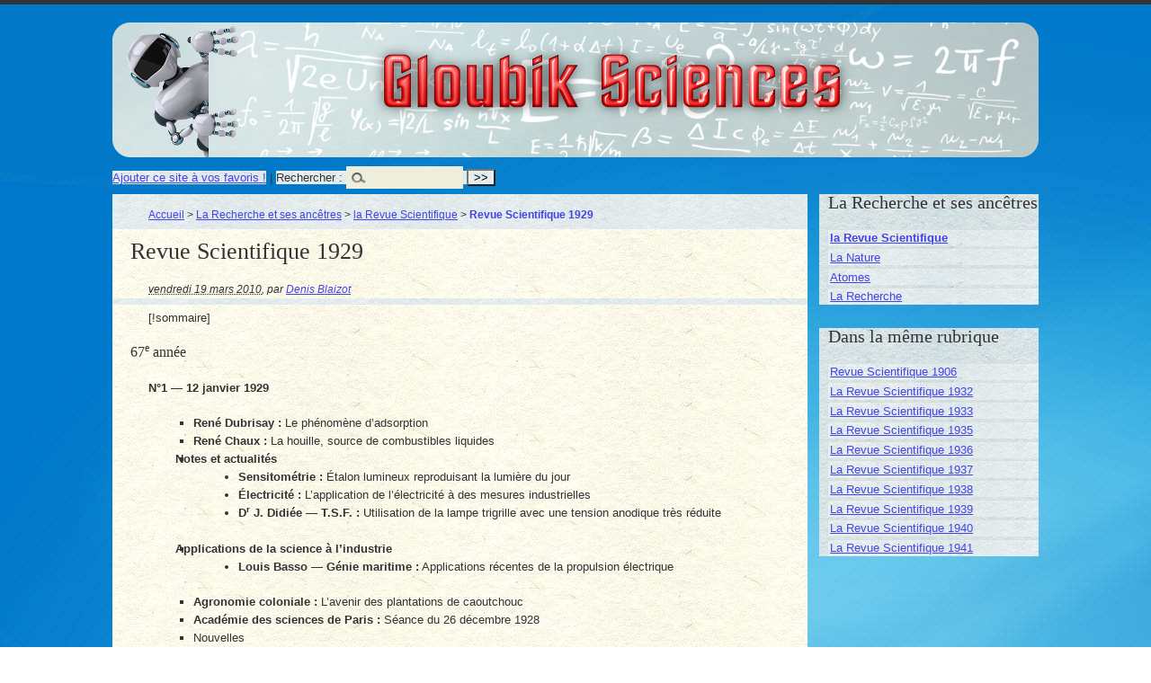

--- FILE ---
content_type: text/html; charset=utf-8
request_url: http://sciences.gloubik.info/spip.php?article920
body_size: 10663
content:
<!DOCTYPE html PUBLIC "-//W3C//DTD XHTML 1.0 Transitional//EN" "http://www.w3.org/TR/xhtml1/DTD/xhtml1-transitional.dtd">
<!--[if lt IE 7 ]> <html dir="ltr" lang="fr" xmlns="http://www.w3.org/1999/xhtml" xml:lang="fr" class="ltr fr no-js ie ie6"> <![endif]-->
<!--[if IE 7 ]> <html dir="ltr" lang="fr" xmlns="http://www.w3.org/1999/xhtml" xml:lang="fr" class="ltr fr no-js ie ie7"> <![endif]-->
<!--[if IE 8 ]> <html dir="ltr" lang="fr" xmlns="http://www.w3.org/1999/xhtml" xml:lang="fr" class="ltr fr no-js ie ie8"> <![endif]-->
<!--[if IE 9 ]> <html dir="ltr" lang="fr" xmlns="http://www.w3.org/1999/xhtml" xml:lang="fr" class="ltr fr no-js ie ie9"> <![endif]-->
<!--[if (gt IE 9)|!(IE)]><!--> <html dir="ltr" lang="fr" xmlns="http://www.w3.org/1999/xhtml" xml:lang="fr" class="ltr fr no-js"> <!--<![endif]-->
<head>
<script type='text/javascript'>/*<![CDATA[*/(function(H){H.className=H.className.replace(/\bno-js\b/,'js')})(document.documentElement);/*]]>*/</script>
<title>Revue Scientifique 1929 - Gloubik Sciences</title>
<meta name="description" content=" [!sommaire] 67e ann&#233;e N&#176;1 &#8212; 12 janvier 1929 Ren&#233; Dubrisay : Le ph&#233;nom&#232;ne d&#039;adsorption Ren&#233; Chaux : La houille, source de combustibles liquides (&#8230;) " />
<link rel="canonical" href="http://sciences.gloubik.info/spip.php?article920" />
<meta http-equiv="Content-Type" content="text/html; charset=utf-8" />


<link rel="alternate" type="application/rss+xml" title="Syndiquer tout le site" href="spip.php?page=backend" />


<meta name="viewport" content="width=device-width" />
<link rel='stylesheet' href='local/cache-css/5a323f379e668ca1d971493a7d3ba05d.css?1765055653' type='text/css' />








<script>
var mediabox_settings={"auto_detect":true,"ns":"box","tt_img":true,"sel_g":"#documents_portfolio a[type='image\/jpeg'],#documents_portfolio a[type='image\/png'],#documents_portfolio a[type='image\/gif']","sel_c":".mediabox","str_ssStart":"Diaporama","str_ssStop":"Arr\u00eater","str_cur":"{current}\/{total}","str_prev":"Pr\u00e9c\u00e9dent","str_next":"Suivant","str_close":"Fermer","str_loading":"Chargement\u2026","str_petc":"Taper \u2019Echap\u2019 pour fermer","str_dialTitDef":"Boite de dialogue","str_dialTitMed":"Affichage d\u2019un media","splash_url":"","lity":{"skin":"_simple-dark","maxWidth":"90%","maxHeight":"90%","minWidth":"400px","minHeight":"","slideshow_speed":"2500","opacite":"0.9","defaultCaptionState":"expanded"}};
</script>
<!-- insert_head_css -->








<!-- Debut CS -->

<!-- Fin CS -->


<script async src="https://www.googletagmanager.com/gtag/js?id=G-0Y9YTL7PFV"></script>
<script>window.dataLayer = window.dataLayer || [];function gtag(){window.dataLayer.push(arguments);}gtag('js', new Date());gtag('config', 'G-0Y9YTL7PFV');</script>










<script type='text/javascript' src='local/cache-js/f563b5ff03a2c192637a76df30730482.js?1765033516'></script>




















<!-- insert_head -->





<script type="text/x-mathjax-config">MathJax.Hub.Config({tex2jax: {inlineMath: [['$$$','$$$']]},CommonHTML: {scale:90},});</script><script type="text/javascript" async  src="https://cdnjs.cloudflare.com/ajax/libs/mathjax/2.7.1/MathJax.js?config=TeX-MML-AM_CHTML"></script>



<script type="text/javascript">/* <![CDATA[ */
jQuery(document).ready(function() {
	jQuery("#responsive-menu-button").sidr({
	name: "sidr-main",
	source: "#menu"
	});
});
/* ]]> */</script>


<!-- Debut CS -->

<!-- Fin CS -->





<script>saisies_caracteres_restants = "caractères restants";</script>

<script>
		function afficher_si_show(src) {
			src.slideDown(800);
}
function afficher_si_hide(src) {
	src.slideUp(800);
}
	</script>



<script type="text/javascript">/* <![CDATA[ */
function ancre_douce_init() {
	if (typeof jQuery.localScroll=="function") {
		jQuery.localScroll({autoscroll:false, hash:true, onAfter:function(anchor, settings){ 
			jQuery(anchor).attr('tabindex', -1).on('blur focusout', function () {
				// when focus leaves this element, 
				// remove the tabindex attribute
				jQuery(this).removeAttr('tabindex');
			}).focus();
		}});
	}
}
if (window.jQuery) jQuery(document).ready(function() {
	ancre_douce_init();
	onAjaxLoad(ancre_douce_init);
});
/* ]]> */</script><script type='text/javascript'>jQuery.bigup_config = {"clientWidth":0,"clientHeight":0,"clientQuality":85,"maxFileSize":128,"formats_logos":["jpg","png","svg","gif","webp"]}</script><link rel="alternate" type="application/json+oembed" href="http://sciences.gloubik.info/oembed.api/?format=json&amp;url=http%3A%2F%2Fsciences.gloubik.info%2Fspip.php%3Farticle920" />





<meta name="generator" content="SPIP 4.4.7" />
</head>

<body class="pas_surlignable page_article" >
<div class="page">

	<div class="clearfix header">
	<strong class="h1" id="logo"><a rel="start home" href="https://sciences.gloubik.info/" title="Accueil">Gloubik Sciences</a></strong>
	
</div>
<div class="socialtags"></div>	<div class='ajaxbloc' data-ajax-env='dKCZQtRllnkzPtlMkJ3KjDdmQa9KuHirJuZpkrngI0vsZaFjT8htopC/7ydplau9NHVSBwHxE1sWqC/SDiTwDtJ47x3zQxYu/N/O328S4JhiExWsbsGj1pMjzp2G0ahC19vvM8d9h2Ibh7hx7ahXTq/KpOcyL4tCq/X84lLm/FBgOSSw0GPWc1qSQ2EjqR4IVwPvYJ56WR7zeQJuxfwmvrnTRdddLhEQ8AUaqiIl15VjOKEXSo13o4iz6iXp+FN4zpBI' data-origin="spip.php?article920">
<div {position; absolute; top:0; left:0; background-color: #CCC;}><div class="formulaire_spip formulaire_recherche" id="formulaire_recherche"><a href="http://www.gloubik.info/index.html" title="Gloubik.info" rel="sidebar" onclick="addToFavorites(this);return(false);">Ajouter ce site &agrave; vos favoris !</a> | 
<form action="spip.php?page=recherche" method="get"><div>
	<input name="page" value="recherche" type="hidden"
>
	
	<label for="">Rechercher :</label>
	<input type="search" class="search text" size="10" name="recherche" id="" accesskey="4" autocapitalize="off" autocorrect="off" />
	<input type="submit" class="submit" value="&gt;&gt;" title="Rechercher" />
</div></form>
</div>
</div>
</div><!--ajaxbloc-->
	<div class="main">
		
		<div class="wrapper hfeed">
		<div class="content hentry" id="content">
			<p class="arbo"><a href="https://sciences.gloubik.info/">Accueil</a> &gt; <a href="spip.php?rubrique59">La Recherche et ses ancêtres</a> &gt; <a href="spip.php?rubrique8">la Revue Scientifique</a> &gt; <strong class="on">Revue Scientifique 1929</strong></p>
	
			<div class="cartouche">
				
				<h1 class="crayon article-titre-920 surlignable">Revue Scientifique 1929</h1>
				
				<p class="info-publi"><abbr class="published" title="2010-03-19T06:06:32Z">vendredi 19 mars 2010</abbr><span class="sep">, </span><span class="auteurs">par  <span class="vcard author"><a class="url fn spip_in" href="spip.php?auteur1">Denis Blaizot</a></span></span></p>
				
				</div>
			
			
			<div class="crayon article-texte-920 texte surlignable"><p>[!sommaire]</p>
<h3 class="spip">67<sup class="typo_exposants">e</sup> année</h3>
<p><strong>N&#176;1 &mdash; 12&nbsp;janvier 1929</strong></p>
<ul class='spip' role="list"><li> <strong>René Dubrisay&nbsp;:</strong> Le phénomène d&#8217;adsorption</li><li> <strong>René Chaux&nbsp;:</strong> La houille, source de combustibles liquides</li><li> <strong>Notes et actualités</strong>
<ul class='spip' role="list"><li> <strong>Sensitométrie&nbsp;:</strong> Étalon lumineux reproduisant la lumière du jour</li><li> <strong>Électricité&nbsp;:</strong> L&#8217;application de l&#8217;électricité à des mesures industrielles</li><li> <strong>D<sup class="typo_exposants">r</sup> J. Didiée &mdash; T.S.F.&nbsp;:</strong> Utilisation de la lampe trigrille avec une tension anodique très réduite</li></ul></li><li> <strong>Applications de la science à l&#8217;industrie</strong>
<ul class='spip' role="list"><li> <strong>Louis Basso &mdash; Génie maritime&nbsp;:</strong> Applications récentes de la propulsion électrique</li></ul></li><li> <strong>Agronomie coloniale&nbsp;:</strong> L&#8217;avenir des plantations de caoutchouc</li><li> <strong>Académie des sciences de Paris&nbsp;:</strong> Séance du 26&nbsp;décembre 1928</li><li> Nouvelles</li><li> Chronique bibliographique</li></ul>
<p><strong>N&#176;2 &mdash; 26&nbsp;janvier 1929</strong></p>
<ul class='spip' role="list"><li> <strong>A. Boutaric&nbsp;:</strong> Préparation des solutions colloïdales</li><li> <strong>D<sup class="typo_exposants">r</sup> G. Tanret&nbsp;:</strong> Ergostérine irradiée et vitamine D antirachitique</li><li> <strong>D<sup class="typo_exposants">r</sup> George Montandon&nbsp;:</strong> L&#8217;ologénisme</li><li> <strong>Notes et actualités</strong>
<ul class='spip' role="list"><li> <strong>René Garnier &mdash; Mathématiques&nbsp;:</strong> Le mois mathématique à l&#8217;Académie des sciences (Novembre 1928)</li><li> <strong>Chimie physique&nbsp;:</strong> Les électrolytes forts</li><li> <strong>Histoire des sciences&nbsp;:</strong> Une nouvelle collection scientifique&nbsp;: le mémorial des sciences physiques</li><li> <strong>Pierre Jean &mdash; Biologie&nbsp;:</strong> Les lois de Mendel et le calcul des probabilités</li></ul></li><li> <strong>Applications de la science à l&#8217;industrie</strong>
<ul class='spip' role="list"><li> <strong>Louis Basso &mdash; Génie maritime&nbsp;:</strong> La spécialisation de notre industrie navale</li></ul></li><li> <strong>Académie des sciences de Paris&nbsp;:</strong> Séance du 26&nbsp;décembre 1928</li><li> Nouvelles</li><li> Chronique bibliographique</li></ul>
<p><strong>N&#176;3 &mdash; 9&nbsp;février 1929</strong></p>
<ul class='spip' role="list"><li> <strong>D<sup class="typo_exposants">r</sup> J. Didiée&nbsp;:</strong> Les courants de hautes fréquence et l&#8217;organisme</li><li> <strong>Camille Valloux&nbsp;:</strong> L&#8217;erreur transsaharienne</li><li> <strong>V. Neveux&nbsp;:</strong> Des moyens d&#8217;améliorer l&#8217;hydrogénèse des régions arides &mdash; Utilisation rationnelle des eaux existantes</li><li> <strong>Notes et actualités</strong>
<ul class='spip' role="list"><li> <strong>Physique du globe&nbsp;:</strong> La lumière du ciel nocturne</li><li> <strong>Chimie&nbsp;:</strong> L&#8217;azote actif</li><li> <strong>Biologie&nbsp;:</strong> Recherches sur l&#8217;immunité de la poule vis-à-vis de intoxication tétanique</li><li> <strong>Statistique&nbsp;:</strong> Les médecins de la maladie et la mort</li></ul></li><li> <strong>Applications de la science à l&#8217;industrie</strong>
<ul class='spip' role="list"><li> <strong>Louis Basso &mdash; Génie maritime&nbsp;:</strong> Une évolution caractéristique&nbsp;: le cargo rapide</li></ul></li><li> <strong>Académie des sciences de Paris&nbsp;:</strong> Séance du 2&nbsp;janvier 1929</li><li> Nouvelles</li><li> Chronique bibliographique</li></ul>
<p><strong>N&#176;4 &mdash; 23&nbsp;février 1929</strong></p>
<ul class='spip' role="list"><li> <strong>E.-M.&nbsp;Antoniadi&nbsp;:</strong> Le système héliocentrique de Philolaus et l&#8217;identité du feu médian des pythagoriciens avec le soleil</li><li> <strong>N.-K. Koltzoff&nbsp;:</strong> Les travaux de l&#8217;institut de biologie expérimentale de Moscou</li><li> <strong>Auguste chevalier&nbsp;:</strong> La grande forêt vierge tropicale et son aménagement (1<sup class="typo_exposants">e</sup> partie)</li><li> <strong>Notes et actualités</strong>
<ul class='spip' role="list"><li> <strong>René Garnier &mdash; Mathématiques&nbsp;:</strong> Le mois mathématique à l&#8217;Académie des sciences (Décembre 1928)</li><li> <strong>Physique du globe&nbsp;:</strong> Répétition de l&#8217;expérience de Michelsonn Morley</li><li> <strong>Photographie&nbsp;:</strong> Les problèmes physiques de l&#8217;exposition photographique</li><li> <strong>Chimie physique&nbsp;:</strong> La constitution isotopique du plomb ordinaire</li><li> <strong>Métallurgie&nbsp;:</strong> Les méthodes d&#8217;examen microscopique des minerais métalliques</li></ul></li><li> <strong>Applications de la science à l&#8217;industrie</strong>
<ul class='spip' role="list"><li> <strong>Louis Basso &mdash; Génie maritime&nbsp;:</strong> Nœuds de vitesse et tonneaux de jauge</li></ul></li><li> <strong>Académie des sciences de Paris&nbsp;:</strong> Séance du 14&nbsp;janvier 1929</li><li> Nouvelles</li><li> Chronique bibliographique</li></ul>
<p><strong>N&#176;5 &mdash; 9&nbsp;mars 1929</strong></p>
<ul class='spip' role="list"><li> <strong>Jean Boccardi&nbsp;:</strong> Aperçu sur la géodésie</li><li> <strong>Auguste chevalier&nbsp;:</strong> La grande forêt vierge tropicale et son aménagement (2<sup class="typo_exposants">e</sup> partie)</li><li> <strong><a href="https://fr.wikipedia.org/wiki/Henry_de_Graffigny" class="spip_glossaire" rel="external">Henry de Graffigny</a>&nbsp;:</strong> L&#8217;évolution des moteurs thermiques</li><li> <strong>Notes et actualités</strong>
<ul class='spip' role="list"><li> <strong>P. Abadie &mdash; Physique du globe&nbsp;:</strong> Recherche de radiotélégraphie pendant l&#8217;éclipse de soleil du 9&nbsp;mai 1929</li><li> <strong>Météorologie&nbsp;:</strong> Le mécanisme des orages</li><li> <strong>Électricité&nbsp;:</strong> La photo-élasticimétrie</li><li> <strong>Chimie analytique&nbsp;:</strong> L&#8217;analyse des mélanges gazeux par une méthode basée sur leur conductibilité thermique</li></ul></li><li> <strong>Applications de la science à l&#8217;industrie</strong>
<ul class='spip' role="list"><li> <strong>Louis Basso &mdash; Génie maritime&nbsp;:</strong> Vapeur contre diesel</li></ul></li><li> <strong>Académie des sciences de Paris&nbsp;:</strong> Séance du 28&nbsp;janvier 1929</li><li> Nouvelles</li><li> Chronique bibliographique</li></ul>
<p><strong>N&#176;6 &mdash; 23&nbsp;mars 1929</strong></p>
<ul class='spip' role="list"><li> <strong>R. Bureau&nbsp;:</strong> Les relations des ondes électromagnétiques avec les phénomènes météorologiques</li><li> <strong>D<sup class="typo_exposants">r</sup> H. Galliard&nbsp;:</strong> Le paludisme autour des lagunes littorales</li><li> <strong>Notes et actualités</strong>
<ul class='spip' role="list"><li> <strong>René Garnier &mdash; Mathématiques&nbsp;:</strong> Le mois mathématique à l&#8217;Académie des sciences (Janvier 1929)</li><li> <strong>Physique&nbsp;:</strong> Nos idées sur la lumière</li><li> <strong>P. Abadie &mdash; T.S.F.&nbsp;:</strong> Balisage radioélectrique de lignes aériennes</li><li> <strong>Électricité&nbsp;:</strong> Photo-électricité de l&#8217;eau et des solutions salines</li><li> <strong>Chimie analytique&nbsp;:</strong> Les ions de l&#8217;air</li></ul></li><li> <strong>Applications de la science à l&#8217;industrie</strong>
<ul class='spip' role="list"><li> <strong>Louis Basso &mdash; Génie maritime&nbsp;:</strong> Essais de chauffe au charbon pulvérisé</li></ul></li><li> <strong>Académie des sciences de Paris&nbsp;:</strong> Séance du 11&nbsp;février 1929</li><li> Nouvelles</li><li> Chronique bibliographique</li></ul>
<p><strong>N&#176;7 &mdash; 13&nbsp;avril 1929</strong></p>
<ul class='spip' role="list"><li> <strong>M.&nbsp;Emanaud&nbsp;:</strong> L&#8217;emploi de la vapeur d&#8217;eau à très haute pression (1<sup class="typo_exposants">e</sup> partie)</li><li> <strong>Léon Gaumont&nbsp;:</strong> L&#8217;industrie du Film Parlant</li><li> <strong>Notes et actualités</strong>
<ul class='spip' role="list"><li> <strong>Astronomie&nbsp;:</strong> L&#8217;éclipse de soleil du 9&nbsp;mai 1929</li><li> <strong>E. Brylinski &mdash; Relativité&nbsp;:</strong> Sur les expériences de Michelsonn, Pease et Pearson</li><li> <strong>Thermodynamique&nbsp;:</strong> Sur la puissance motrice</li><li> <strong>P. Abadie &mdash; T.S.F.&nbsp;:</strong> Mesures des capacités internes des triodes</li></ul></li><li> <strong>Applications de la science à l&#8217;industrie</strong>
<ul class='spip' role="list"><li> <strong>Louis Basso &mdash; Génie maritime&nbsp;:</strong> L&#8217;utilisation militaire des navires marchands</li></ul></li><li> <strong>A. Kopp &mdash; Agronomie coloniale&nbsp;:</strong> La sélection de la canne à sucre</li><li> <strong>Académie des sciences de Paris&nbsp;:</strong> Séance du 25&nbsp;février 1929</li><li> Nouvelles</li><li> Chronique bibliographique</li></ul>
<p><strong>N&#176;8 &mdash; 27&nbsp;avril 1929</strong></p>
<ul class='spip' role="list"><li> <strong>P. Portier&nbsp;:</strong> La rappel à la vie des noyés</li><li> <strong>M.&nbsp;Emanaud&nbsp;:</strong> L&#8217;emploi de la vapeur d&#8217;eau à très haute pression (2<sup class="typo_exposants">e</sup> partie)</li><li> <strong>L.-G. Numile&nbsp;:</strong> La grande escale nécessaire dans le Pacifique sud&nbsp;: Port-Phaeton (Tahiti) ou Rapa</li><li> <strong>Notes et actualités</strong>
<ul class='spip' role="list"><li> <strong>René Garnier &mdash; Mathématiques&nbsp;:</strong> Le mois mathématique à l&#8217;Académie des sciences (Février 1929)</li><li> <strong>Radioactivité&nbsp;:</strong> L&#8217;action photographique des rayons positifs</li><li> <strong>Optique&nbsp;:</strong> L&#8217;acuité visuelle et ses variations</li></ul></li><li> <strong>Applications de la science à l&#8217;industrie</strong>
<ul class='spip' role="list"><li> <strong>Louis Basso &mdash; Génie maritime&nbsp;:</strong> Le diesel marin</li></ul></li><li> <strong>Académie des sciences de Paris&nbsp;:</strong> Séance du 11&nbsp;mars 1929</li><li> Nouvelles</li><li> Chronique bibliographique</li></ul>
<p><strong>N&#176;9 &mdash; 11&nbsp;mai 1929</strong></p>
<ul class='spip' role="list"><li> <strong>L. Barbillon&nbsp;:</strong> Les instituts techniques universitaires et la question du personnel enseignant &#171;&nbsp;Technicien&nbsp;&#187;</li><li> <strong>D<sup class="typo_exposants">r</sup> Joseph&nbsp;:</strong> L&#8217;œil humain, ses propriétés optiques et les conditions de la vision distincte</li><li> <strong>D<sup class="typo_exposants">r</sup> George Montandon&nbsp;:</strong> Un singe anthropoïde actuel en Amérique</li><li> <strong>L. Joleaud&nbsp;:</strong> Remarques sur l&#8217;évolution des primates sud-américains &mdash; A propos du grand singe du Venezuela</li><li> <strong>Notes et actualités</strong>
<ul class='spip' role="list"><li> <strong>Physique du globe&nbsp;:</strong> La matière fulminante</li><li> <strong>Radioactivité&nbsp;:</strong> Une curieuse application de la Radio</li><li> <strong>Chimie physique&nbsp;:</strong> Ionisation accompagnant les réactions chimiques</li><li> <strong>Héliothérapie&nbsp;:</strong> Transparence de la toile à calquer pour la lumière ultra-violette</li><li> <strong>D<sup class="typo_exposants">r</sup> Alfred Berthelot &mdash; Médecine&nbsp;:</strong> Cancer des voies digestives et hygiène alimentaire</li></ul></li><li> <strong>A-L. Tchijevsky &mdash; Statistique&nbsp;:</strong> La corrélation entre les ministères conservateurs et libéraux en Angleterre et les époques minima et maxima de l&#8217;activité solaire</li><li> <strong>Applications de la science à l&#8217;industrie</strong>
<ul class='spip' role="list"><li> <strong>Louis Basso &mdash; Génie maritime&nbsp;:</strong> De la routine à la technique scientifique</li><li> <strong>Mécanique&nbsp;:</strong> Les turbines à vapeur de mercure</li></ul></li><li> <strong>Agronomie coloniale&nbsp;:</strong> La climatologie et la mise en valeur du sud-tunisien</li><li> <strong>Académie des sciences de Paris&nbsp;:</strong> Séance du 25&nbsp;mars 1929</li><li> Nouvelles</li><li> Chronique bibliographique</li></ul>
<p><strong>N&#176;10 &mdash; 25&nbsp;mai 1929</strong></p>
<ul class='spip' role="list"><li> <strong>G. Bouligand&nbsp;:</strong> L&#8217;intuition mathématique, son mécanisme, ses aspects variés</li><li> <strong>Louis Didiée&nbsp;:</strong> Le film vierge et ses constituants</li><li> <strong>Notes et actualités</strong>
<ul class='spip' role="list"><li> <strong>René Garnier &mdash; Mathématiques&nbsp;:</strong> Le mois mathématique à l&#8217;Académie des sciences (Mars 1929)</li><li> <strong>Radioactivité&nbsp;:</strong> L&#8217;énergie solaire</li><li> <strong>P. Abadie &mdash; Magnétisme&nbsp;:</strong> Oscillateurs utilisant les phénomènes de magnétostriction</li><li> <strong>Physique biologique&nbsp;:</strong> Applications biologiques de la lumière</li><li> <strong>D<sup class="typo_exposants">r</sup> J. Didiée &mdash; Médecine&nbsp;:</strong> Les recherches récentes sur l&#8217;étiologie du cancer</li></ul></li><li> <strong>Applications de la science à l&#8217;industrie</strong>
<ul class='spip' role="list"><li> <strong>Louis Basso &mdash; Génie maritime&nbsp;:</strong> Croiseurs et unités de ligne</li><li> <strong>Électricité&nbsp;:</strong> Groupes électrogènes de très grande puissance</li></ul></li><li> <strong>Académie des sciences de Paris&nbsp;:</strong> Séances des 15 et 22&nbsp;avril 1929</li><li> Nouvelles</li><li> Nécrologie&nbsp;: Charles Dupéret</li><li> Chronique bibliographique</li></ul>
<p><strong>N&#176;11 &mdash; 8&nbsp;juin 1929</strong></p>
<ul class='spip' role="list"><li> <strong>Edmond Rothé&nbsp;:</strong> La prospection du sous-sol et l&#8217;enseignement de la géophysique appliquée</li><li> <strong>Jules Baillaud&nbsp;:</strong> La réunion de l&#8217;ozone et l&#8217;absorption atmosphérique</li><li> <strong>D<sup class="typo_exposants">r</sup> R. Benon&nbsp;:</strong> De l&#8217;assistance des aliénés</li><li> <strong>Notes et actualités</strong>
<ul class='spip' role="list"><li> <strong>Astronomie&nbsp;:</strong> Observatoire solaire pour amateur</li><li> <strong>Physique du globe&nbsp;:</strong> Les radiations de haute fréquence</li><li> <strong>Électricité&nbsp;:</strong> La décharge-disque</li><li> <strong>Statistique&nbsp;:</strong> Le développement de l&#8217;industrie japonaise</li><li> <strong>Chimie physique&nbsp;:</strong> Variétés allotropiques d&#8217;hélium liquide</li><li> <strong>D<sup class="typo_exposants">r</sup> J. Didiée &mdash; Chimie biologique&nbsp;:</strong> A propos du pH et du rH en biologie et en clinique</li><li> <strong>Sérothérapie&nbsp;:</strong> Sur la floculation des sérums en présence de mélanges anitgènes-teinture de résines</li></ul></li><li> <strong>Applications de la science à l&#8217;industrie</strong>
<ul class='spip' role="list"><li> <strong>Louis Basso &mdash; Génie maritime&nbsp;:</strong> Faits et théories</li><li> <strong>Alimentation&nbsp;:</strong> Les cétacés dans l&#8217;alimentation</li><li> <strong>A. Kopp &mdash; Agronomie coloniale&nbsp;:</strong> Transport et maturation des fruits tropicaux</li></ul></li><li> <strong>Académie des sciences de Paris&nbsp;:</strong> Séances des 29&nbsp;avril et 6&nbsp;mai 1929</li><li> Nouvelles</li><li> Chronique bibliographique</li></ul>
<p><strong>N&#176;12 &mdash; 22&nbsp;juin 1929</strong></p>
<ul class='spip' role="list"><li> <strong>L. de Broglie&nbsp;:</strong> La crise récente de l&#8217;optique ondulatoire</li><li> <strong>L. Genevois&nbsp;:</strong> Un disciple de Pasteur&nbsp;: U. Gayon</li><li> <strong>L. FRanchet&nbsp;:</strong> L&#8217;agriculture en Gaule à l&#8217;époque romaine. Une tremperie de lupins à Verdes (Loir-et-cher). Les laveries de blé de la vallée du Loup (Alpes-Maritimes)</li><li> <strong>Notes et actualités</strong>
<ul class='spip' role="list"><li> <strong>René Garnier &mdash; Mathématiques&nbsp;:</strong> Le mois mathématique à l&#8217;Académie des sciences (Avril 1929)</li><li> <strong>André Metz &mdash; Relativité&nbsp;:</strong> La nouvelle théorie d&#8217;Einstein</li><li> <strong>Photo-électricité&nbsp;:</strong> L&#8217;effet photo-électrique des rayons ultra-violets sur les gaz</li></ul></li><li> <strong>Applications de la science à l&#8217;industrie</strong>
<ul class='spip' role="list"><li> <strong>Louis Basso &mdash; Génie maritime&nbsp;:</strong> Deux conceptions de transatlantique à vitesse moyenne</li></ul></li><li> <strong>Nécrologie&nbsp;:</strong> Charles Moureu &mdash; Henri-Marie Andoyer &mdash; Léon Lindet</li><li> <strong>Académie des sciences de Paris&nbsp;:</strong> Séances des 13 et 22&nbsp;mai 1929</li><li> Nouvelles</li><li> Chronique bibliographique</li></ul>
<p><strong>N&#176;13 &mdash; 13&nbsp;juillet 1929</strong></p>
<ul class='spip' role="list"><li> <strong>J. Rouch&nbsp;:</strong> Le gel du Rhin en 1929</li><li> <strong>D<sup class="typo_exposants">r</sup> Marie&nbsp;:</strong> L&#8217;art et la folie</li><li> <strong>L.-G. Numile&nbsp;:</strong> Les combustibles liquides&nbsp;: le pétrole en France</li><li> <strong>Notes et actualités</strong>
<ul class='spip' role="list"><li> <strong>Radioactivité&nbsp;:</strong> L&#8217;état actuel de la question des unités radiologiques</li><li> <strong>Chimie physique&nbsp;:</strong> Action chimique de la décharge électrique dans les gaz sous faible pression</li><li> <strong>Hygiène&nbsp;:</strong> Danger des piqûres par crayon à copier</li></ul></li><li> <strong>Applications de la science à l&#8217;industrie</strong>
<ul class='spip' role="list"><li> <strong>Louis Basso &mdash; Génie maritime&nbsp;:</strong> Constructions françaises de pétroliers</li></ul></li><li> <strong>Chauffage&nbsp;:</strong> Le chauffage rationnel des casernements</li><li> <strong>Académie des sciences de Paris&nbsp;:</strong> Séances des 27&nbsp;mai et 3&nbsp;juin 1929</li><li> Nouvelles</li><li> Chronique bibliographique</li></ul>
<p><strong>N&#176;14 &mdash; 27&nbsp;juillet 1929</strong></p>
<ul class='spip' role="list"><li> <strong>Eugène Gley&nbsp;:</strong> La physiologie individuelle</li><li> <strong>L. Joleaud&nbsp;:</strong> Géologie et géophysique appliquées à la prospection du pétrole et de la potasse</li><li> <strong>Raymond Thiébaut&nbsp;:</strong> Préparation de la matière textile</li><li> <strong>Notes et actualités</strong>
<ul class='spip' role="list"><li> <strong>René Garnier &mdash; Mathématiques&nbsp;:</strong> Le mois mathématique à l&#8217;Académie des sciences (Mai 1929)</li><li> <strong>Chimie analytique&nbsp;:</strong> Le dosage chimique de l&#8217;alcool dans les vins</li><li> <strong>Chimie physique&nbsp;:</strong> Particules colloïdales, sols et gels</li><li> <strong>Médecine&nbsp;:</strong> Érythrémie et phénylhydrazine</li><li> <strong>Enseignement&nbsp;:</strong> Le cinquantenaire de l&#8217;institut national agronomique</li></ul></li><li> <strong>Applications de la science à l&#8217;industrie</strong>
<ul class='spip' role="list"><li> <strong>Optique appliquée&nbsp;:</strong> Le phare ultra-sonore de Calais</li><li> <strong>Louis Basso &mdash; Génie maritime&nbsp;:</strong> Frigorifiques et transporteurs de fruits</li><li> <strong>A. Kopp &mdash; Agronomie coloniale&nbsp;:</strong> Les cultures de couvertures dans les régions tropicales</li></ul></li><li> <strong>Académie des sciences de Paris&nbsp;:</strong> Séances des 3, 10 et 17&nbsp;juin 1929</li><li> Nouvelles</li><li> Chronique bibliographique</li></ul>
<p><strong>N&#176;15 &mdash; 10&nbsp;août 1929</strong></p>
<ul class='spip' role="list"><li> <strong>Henri Coupin&nbsp;:</strong> Coup d&#8217;œil sur l&#8217;histoire de la botanique française</li><li> <strong>Edmond Marcotte&nbsp;:</strong> Les matériaux et le contrôle de la solidité des constructions</li><li> <strong>Notes et actualités</strong>
<ul class='spip' role="list"><li> <strong>Physique du globe&nbsp;:</strong> L&#8217;origine du rayonnement solaire</li><li> <strong>Optique&nbsp;:</strong> Mesure de l&#8217;indice de réfraction des verres pour les rayons ultra-violets</li><li> <strong>Chimie physique&nbsp;:</strong> L&#8217;étude des alliages aux rayons X</li></ul></li><li> <strong>Applications de la science à l&#8217;industrie</strong>
<ul class='spip' role="list"><li> <strong>Louis Basso &mdash; Génie maritime&nbsp;:</strong> Chalutiers et batelage à moteur</li><li> <strong>L. Franchet &mdash; Histoire de l&#8217;agriculture&nbsp;:</strong> Le dépiquage et le lavage du blé</li></ul></li><li> <strong>Variétés&nbsp;:</strong> Les forêts de l&#8217;Indochine</li><li> <strong>Académie des sciences de Paris&nbsp;:</strong> Séances des 24&nbsp;juin et 1<sup class="typo_exposants">er</sup>&nbsp;juillet 1929</li><li> <strong>Nécrologie&nbsp;:</strong> Auguste Lebeuf</li><li> Nouvelles</li><li> Chronique bibliographique</li></ul>
<p><strong>N&#176;16 &mdash; 24&nbsp;août 1929</strong></p>
<ul class='spip' role="list"><li> <strong>Gl G. Perrier&nbsp;:</strong> Les associations étrangères pour l&#8217;avancement des sciences</li><li> <strong>L. Boultingaire&nbsp;:</strong> La bibliothèque du Muséum d&#8217;Histoire Naturelle. Origine et développement</li><li> <strong>D<sup class="typo_exposants">r</sup> J. Didiée&nbsp;:</strong> L&#8217;acuité visuelle aux faibles éclairements</li><li> <strong>Raymond Thiébaut&nbsp;:</strong> Préparation de la matière textile (suite)</li><li> <strong>Notes et actualités</strong>
<ul class='spip' role="list"><li> <strong>René Garnier &mdash; Mathématiques&nbsp;:</strong> Le mois mathématique à l&#8217;Académie des sciences (Juin 1929)</li><li> <strong>Cosmologie&nbsp;:</strong> L&#8217;évolution cyclique de l&#8217;univers</li><li> <strong>Optique&nbsp;:</strong> La diffusion de la lumière</li><li> <strong>Électricité&nbsp;:</strong> Les éclateurs des fours à haute fréquence</li><li> <strong>Démographie&nbsp;:</strong> Émigration et population</li></ul></li><li> <strong>Applications de la science à l&#8217;industrie</strong>
<ul class='spip' role="list"><li> <strong>Louis Basso &mdash; Génie maritime&nbsp;:</strong> La renaissance du paquebot rapide</li><li> <strong>Edmond Marcotte &mdash; Électricité appliquée&nbsp;:</strong> L&#8217;alimentation de Paris en énergie électrique</li></ul></li><li> <strong>Variétés&nbsp;:</strong> Le 4<sup class="typo_exposants">e</sup> congrès scientifique du Pacifique</li><li> <strong>Académie des sciences de Paris&nbsp;:</strong> Séances des 8, 17 et 22&nbsp;juillet 1929</li><li> <strong>Nécrologie&nbsp;:</strong> Auguste Lebeuf</li><li> Nouvelles</li><li> Chronique bibliographique</li></ul>
<p><strong>N&#176;17 &mdash; 14&nbsp;septembre 1929</strong></p>
<ul class='spip' role="list"><li> <strong>Lt-Colonel Ed. de Martonne&nbsp;:</strong> Cartographie de la Pologne</li><li> <strong> L. Danty-Lafrance&nbsp;:</strong> Schéma de l&#8217;organisation d&#8217;une fabrication</li><li> <strong>Notes et actualités</strong>
<ul class='spip' role="list"><li> <strong>Physique&nbsp;:</strong> Électrons et photons</li><li> <strong>Électricité&nbsp;:</strong> Tensions dangereuse et surtensions dans les réseaux de distribution d&#8217;énergie électrique</li><li> <strong>Edmond Marcotte &mdash; Électricité atmosphérique&nbsp;:</strong> Les phénomènes de haute tension dans les orages</li><li> <strong>Chimie physique&nbsp;:</strong> Alliages nickel-or pour résistance de laboratoire</li><li> <strong>J. Skutil &mdash; Préhistoire&nbsp;:</strong> Les gravures rupestres des Boschimans</li></ul></li><li> <strong>Applications de la science à l&#8217;industrie</strong>
<ul class='spip' role="list"><li> <strong>Louis Basso &mdash; Génie maritime&nbsp;:</strong> Faits et théories</li><li> L&#8217;azote synthétique en France</li></ul></li><li> <strong>Académie des sciences de Paris&nbsp;:</strong> Séances des 29&nbsp;juillet et 5&nbsp;août 1929</li><li> <strong>Nécrologie&nbsp;:</strong> Auguste Lebeuf</li><li> Nouvelles</li><li> Chronique bibliographique</li></ul>
<p><strong>N&#176;18 &mdash; 28&nbsp;septembre 1929</strong></p>
<ul class='spip' role="list"><li> <strong>Lt-Colonel Ed. de Martonne&nbsp;:</strong> Cartographie de la Pologne (suite)</li><li> <strong>H .Parodi&nbsp;:</strong> Électrification des chemins de fer français</li><li> <strong>Notes et actualités</strong>
<ul class='spip' role="list"><li> <strong>René Garnier &mdash; Mathématiques&nbsp;:</strong> Le mois mathématique à l&#8217;Académie des sciences (Juillet 1929)</li><li> <strong>Physique&nbsp;:</strong> Comparaison entre l&#8217;examen de la matière par les rayons X et au moyen du microscope</li><li> <strong>Physique biologique&nbsp;:</strong> La réfractométrie des lacto-sérums</li><li> <strong>Spectroscopie&nbsp;:</strong> Spectres infra(rouges et structure moléculaire</li><li> <strong>Chimie physique&nbsp;:</strong> Activation de l&#8217;azote par les décharges électriques</li></ul></li><li> <strong>Applications de la science à l&#8217;industrie</strong>
<ul class='spip' role="list"><li> <strong>Louis Basso &mdash; Génie maritime&nbsp;:</strong> La chaudière maritime à tubes d&#8217;eau</li></ul></li><li> <strong>Académie des sciences de Paris&nbsp;:</strong> Séances des 12, 21 et 26&nbsp;août 1929</li><li> Nouvelles</li><li> Chronique bibliographique</li></ul>
<p><strong>N&#176;19 &mdash; 12&nbsp;octobre 1929</strong></p>
<ul class='spip' role="list"><li> <strong>René Mesny&nbsp;:</strong> Les ondes dirigées et leurs applications</li><li> <strong>Georges Denizot&nbsp;:</strong> Les changements de niveaux du territoire français à l&#8217;époque quaternaire</li><li> <strong>V. Neveux&nbsp;:</strong> Moyens d&#8217;améliorer l&#8217;hydrogénèse des régions arides</li><li> <strong>Notes et actualités</strong>
<ul class='spip' role="list"><li> <strong>Histoire des sciences&nbsp;:</strong> La physique au XVIII<sup class="typo_exposants">e</sup> siècle</li><li> <strong>Biologie&nbsp;:</strong> La structure colloïdale du cytoplasma</li><li> <strong>Statistique&nbsp;:</strong> Le développement de l&#8217;industrie chimique en Italie</li><li> <strong>Mécanique&nbsp;:</strong> Le flambement des arcs</li><li> <strong>Chimie physique&nbsp;:</strong> Activation de l&#8217;azote par les décharges électriques</li></ul></li><li> <strong>Applications de la science à l&#8217;industrie</strong>
<ul class='spip' role="list"><li> <strong>Louis Basso &mdash; Génie maritime&nbsp;:</strong> Le mouvement des constructions navales</li><li> <strong>Alimentation&nbsp;:</strong> La congélation du poisson</li></ul></li><li> <strong>Académie des sciences de Paris&nbsp;:</strong> Séances des 2 et 9&nbsp;septembre 1929</li><li> Nouvelles</li><li> Chronique bibliographique</li></ul>
<p><strong>N&#176;20 &mdash; 28&nbsp;octobre 1929</strong></p>
<ul class='spip' role="list"><li> <strong>A. Boutaric&nbsp;:</strong> Les rayons cosmiques</li><li> <strong>M<sup class="typo_exposants">me</sup>&nbsp;P. Ramart-Lucas&nbsp;:</strong> L&#8217;effort créateur des chimistes</li><li> <strong>Émile Belot&nbsp;:</strong> L&#8217;industrie du tabac en France</li><li> <strong>Notes et actualités</strong>
<ul class='spip' role="list"><li> <strong>René Garnier &mdash; Mathématiques&nbsp;:</strong> Le mois mathématique à l&#8217;Académie des sciences (Août 1929)</li><li> <strong>Cosmologie&nbsp;:</strong> L&#8217;évolution des étoiles</li><li> <strong>Physique du globe&nbsp;:</strong> L&#8217;ozone atmosphérique</li><li> <strong>Électronique&nbsp;:</strong> La diffraction des électrons</li><li> <strong>Électricité&nbsp;:</strong> La conductibilité électrique dans les champs magnétiques élevés</li><li> <strong>Chimie physique&nbsp;:</strong> Diamants et autres variétés de carbone</li><li> <strong>Hygiène&nbsp;:</strong> L&#8217;hygiène du travail dans les laboratoires</li><li> <strong>Hygiène alimentaire&nbsp;:</strong> Remarques sur les progrès de l&#8217;hygiène alimentaire et les difficultés de leurs applications</li><li> <strong>Cytologie&nbsp;:</strong> A propos de karyokinèse</li><li> <strong>Histoire des sciences&nbsp;:</strong> Le baron de Marivetz</li></ul></li><li> <strong>Applications de la science à l&#8217;industrie</strong>
<ul class='spip' role="list"><li> <strong>Louis Basso &mdash; Génie maritime&nbsp;:</strong>
<ul class='spip' role="list"><li> Cuirassés modernes</li><li> Moteur diesel à injection sans air comprimé</li></ul></li><li> <strong>Pyrotechnique&nbsp;:</strong> L&#8217;aptitude physique des conducteurs d&#8217;automobiles</li><li> <strong>Aéronautique&nbsp;:</strong> L&#8217;enseignement supérieur aéronautique</li></ul></li><li> <strong>Académie des sciences de Paris&nbsp;:</strong> Séances des 16 et 23&nbsp;septembre 1929</li><li> Nouvelles</li><li> Chronique bibliographique</li></ul>
<p><strong>N&#176;21 &mdash; 9&nbsp;novembre 1929</strong></p>
<ul class='spip' role="list"><li> <strong>Jules Baillaud&nbsp;:</strong> L&#8217;entreprise de la carte du ciel, son organisation, son état actuel, son avenir</li><li> <strong>M<sup class="typo_exposants">lle</sup> Th. Danger&nbsp;:</strong> Questions d&#8217;urbanisme. Du rapport qui doit exister entre la largeur des rues et la hauteur des maisons</li><li> <strong>Notes et actualités</strong>
<ul class='spip' role="list"><li> <strong>Physique&nbsp;:</strong> Les propriétés de l&#8217;état vitreux</li><li> <strong>Chimie physique&nbsp;:</strong> L&#8217;investigation des noyaux atomiques</li></ul></li><li> <strong>Applications de la science à l&#8217;industrie</strong>
<ul class='spip' role="list"><li> <strong>Louis Basso &mdash; Génie maritime&nbsp;:</strong> Le lancement du &#171;&nbsp;Jean Laborde&nbsp;&#187; et les motor ships français</li></ul></li><li> <strong>Variétés&nbsp;:</strong> Le congrès international pour les appareils de llutte contre les ennemis des cultures</li><li> <strong>Académie des sciences de Paris&nbsp;:</strong> Séances des 23&nbsp;septembre et 7&nbsp;octobre 1929</li><li> Nouvelles</li></ul>
<p><strong>N&#176;22 &mdash; 23&nbsp;novembre 1929</strong></p>
<ul class='spip' role="list"><li> <strong>Paul Gaultier&nbsp;:</strong> Charles Moureu</li><li> <strong>A. Desgrez&nbsp;:</strong> Charles Moureu (1863-1929)</li><li> <strong>L. Jumau&nbsp;:</strong> État actuel de l&#8217;industrie des accumulateurs électriques</li><li> <strong>L.-G. Numile&nbsp;:</strong> L&#8217;utilisation de la mer des sargasses et la facilité de la navigation aérienne</li><li> <strong>Notes et actualités</strong>
<ul class='spip' role="list"><li> <strong>René Garnier &mdash; Mathématiques&nbsp;:</strong> Le mois mathématique à l&#8217;Académie des sciences (Septembre 1929)</li><li> <strong>Physique&nbsp;:</strong> Étalon de lumière pour la mesure des lampes au néon</li><li> <strong>Chimie physique&nbsp;:</strong> La distribution des éléments chimiques</li><li> <strong>Chimie&nbsp;:</strong> Les théories de la  valence</li><li> <strong>Hygiène&nbsp;:</strong> La lutte contre le paludisme</li></ul></li><li> <strong>Applications de la science à l&#8217;industrie</strong>
<ul class='spip' role="list"><li> <strong>Louis Basso &mdash; Génie maritime&nbsp;:</strong> La sécurité en mer&nbsp;: le compartimentage</li><li> <strong>Céramique&nbsp;:</strong> Ciment et mortiers réfractaires</li></ul></li><li> <strong>Académie des sciences de Paris&nbsp;:</strong> Séances des 14 et 21&nbsp;octobre 1929</li><li> Nouvelles</li><li> <strong>Nécrologie&nbsp;:</strong> Raphaël Dongier</li><li> Chronique bibliographique</li></ul>
<p><strong>N&#176;23 &mdash; 14&nbsp;décembre 1929</strong></p>
<ul class='spip' role="list"><li> Paul Schutzenberger (1829-1897)
<ul class='spip' role="list"><li> Discours de Georges Urbain</li><li> Discours de Paul Langevin</li></ul></li><li> <strong>J. Dufay&nbsp;:</strong> La lumière du ciel nocturne</li><li> <strong>Edmond Marcotte&nbsp;:</strong> Les conditions du succès des ballons dirigeables</li><li> <strong>Laurent Rigotard&nbsp;:</strong> Un exemple de culture intensive en Allemagne</li><li> <strong>Notes et actualités</strong>
<ul class='spip' role="list"><li> <strong>Physique du globe&nbsp;:</strong> Phénomènes électriques produits par des vents chargés de poussière</li><li> <strong>Paléontologie&nbsp;:</strong> A propos de l&#8217;étude des cerveaux fossiles</li><li> <strong>Microbiologie&nbsp;:</strong> Remarques sur la nécessité de moyens de travail modernes dans les recherches microbiologiques</li><li> <strong>Hygiène&nbsp;:</strong> La lutte contre le paludisme</li></ul></li><li> <strong>Applications de la science à l&#8217;industrie</strong>
<ul class='spip' role="list"><li> <strong>Génie maritime&nbsp;:</strong>
<ul class='spip' role="list"><li> <strong>Louis Basso&nbsp;:</strong> Le moteur Diesel suralimenté</li><li> <strong>L.-G. Numile&nbsp;:</strong> Les iles flottantes</li></ul></li><li> <strong>Céramique&nbsp;:</strong> Ciment et mortiers réfractaires</li></ul></li><li> <strong>Académie des sciences de Paris&nbsp;:</strong> Séances des 28&nbsp;octobre, 4 et 12&nbsp;novembre 1929</li><li> Nouvelles</li><li> Chronique bibliographique</li></ul>
<p><strong>N&#176;24 &mdash; 28&nbsp;décembre 1929</strong></p>
<ul class='spip' role="list"><li> <strong>Henri Bénard&nbsp;:</strong> La mécanique expérimentale des fluides</li><li> <strong>J. Rouch&nbsp;:</strong> Le Rhin navigable</li><li> <strong>Notes et actualités</strong>
<ul class='spip' role="list"><li> <strong>René Garnier &mdash; Mathématiques&nbsp;:</strong> Le mois mathématique à l&#8217;Académie des sciences (Octobre 1929)</li><li> <strong>Cosmologie&nbsp;:</strong> Les courants stellaires</li></ul></li><li> <strong>Académie des sciences de Paris&nbsp;:</strong> Séances des 12 et 18&nbsp;novembre 1929</li><li> Nouvelles</li><li> Chronique bibliographique</li></ul></div>
		
			
			
		
			
			
	
			
			
			
			
			
			<a href="#forum" name="forum" id="forum"></a>
			
			
	
		</div><!--.content-->
		</div><!--.wrapper-->
	
	
		<div class="aside">
		
			<div class="menu menu_rubriques">
  
	<h2>La Recherche et ses ancêtres</h2>
	<ul>
	
		<li>
			<a href="spip.php?rubrique8" class="on">la Revue Scientifique</a>
			
		</li>
	
		<li>
			<a href="spip.php?rubrique10">La Nature</a>
			
		</li>
	
		<li>
			<a href="spip.php?rubrique7">Atomes</a>
			
		</li>
	
		<li>
			<a href="spip.php?rubrique6">La Recherche</a>
			
		</li>
	

	</ul>
</div>	
			
			
			<div class="menu">
				<h2>Dans la même rubrique</h2>
				<ul>
					
					<li><a href="spip.php?article1662">Revue Scientifique 1906</a></li>
					
					<li><a href="spip.php?article1981">La Revue Scientifique 1932</a></li>
					
					<li><a href="spip.php?article1980">La Revue Scientifique 1933</a></li>
					
					<li><a href="spip.php?article1979">La Revue Scientifique 1935</a></li>
					
					<li><a href="spip.php?article1978">La Revue Scientifique 1936</a></li>
					
					<li><a href="spip.php?article1976">La Revue Scientifique 1937</a></li>
					
					<li><a href="spip.php?article1967">La Revue Scientifique 1938</a></li>
					
					<li><a href="spip.php?article1943">La Revue Scientifique 1939</a></li>
					
					<li><a href="spip.php?article1937">La Revue Scientifique 1940</a></li>
					
					<li><a href="spip.php?article1936">La Revue Scientifique 1941</a></li>
					
				</ul>
			</div>
			
	
			
			</div><!--.aside-->
	</div><!--.main-->

	<div class="socialtags"></div>
<div class="footer clearfix">
	<p class="colophon">
		2009-2026 Gloubik Sciences
		<br /><a rel="contents" href="spip.php?page=plan">Plan du site</a>
		  | <a href="spip.php?page=login&amp;url=spip.php%3Farticle920" rel="nofollow" class='login_modal'>Se connecter</a> | 
		<a rel="nofollow" href="spip.php?page=contact">Contact</a> |
		<a href="spip.php?page=backend" rel="alternate" title="Syndiquer tout le site">RSS&nbsp;2.0</a>
	</p>
	<small class="generator"><a href="http://www.spip.net/" rel="generator" title="Site réalisé avec SPIP" class="spip_out"><img src="spip.png" alt="SPIP" /></a></small>
</div>
</div><!--.page-->
</body>
</html>

